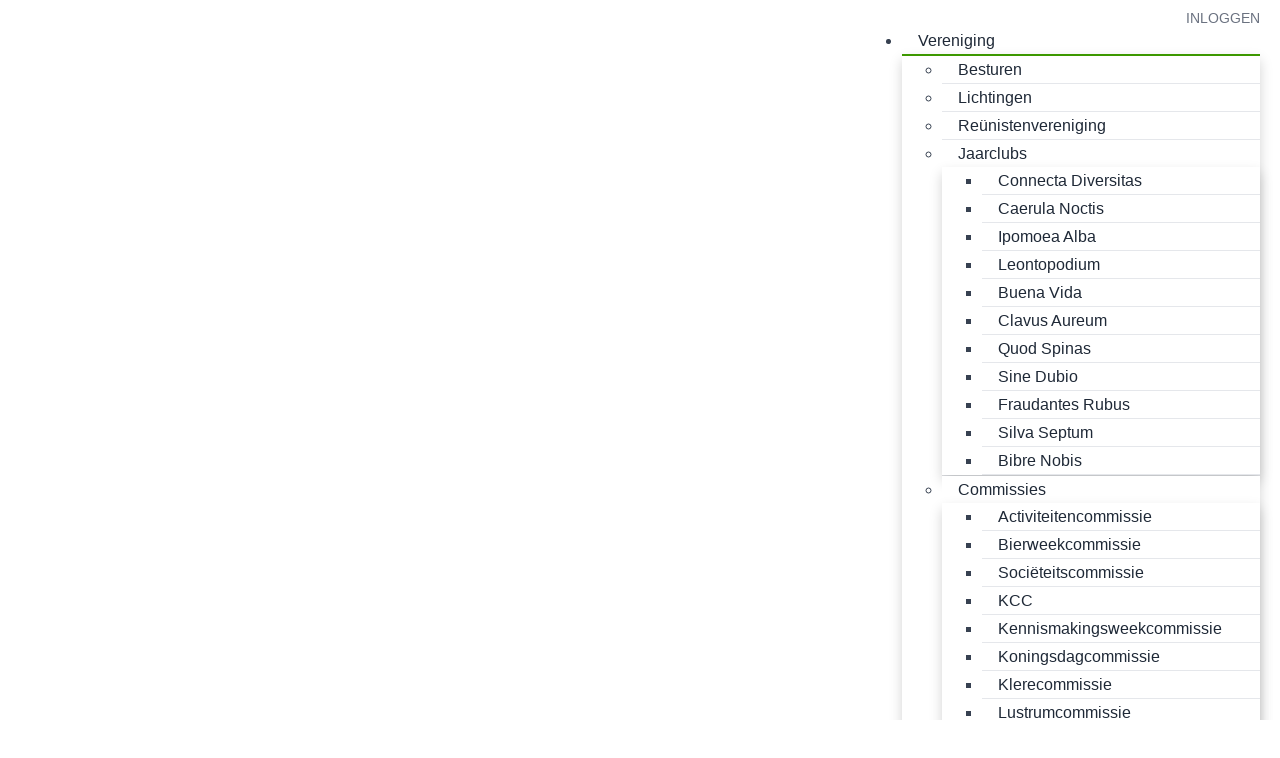

--- FILE ---
content_type: text/html; charset=utf-8
request_url: https://www.svquercus.nl/vereniging/disputen/nautisch-cercle-amerigo-vespucci
body_size: 12442
content:
<!DOCTYPE html>
<!--[if IE 8]> <html lang="en" class="ie8"> <![endif]-->
<!--[if IE 9]> <html lang="en" class="ie9"> <![endif]-->
<!--[if !IE]><!--> <html lang="en"> <!--<![endif]-->
<head>
    <title>Sv. Quercus - Nautisch Cercle Amerigo Vespucci</title>
    <meta name="viewport" content="width=device-width, initial-scale=1.0">    <meta name="robots" content="index, follow">    <meta name="author" content="Studentenvereniging Quercus ">
    <meta name="generator" content="Congressus - Makkelijk, meer vereniging">    <meta name="description" content="Studentenvereniging Quercus">    <meta property="og:title" content="Nautisch Cercle Amerigo Vespucci"/>    <meta property="og:type" content="website"/>    <meta property="og:url" content="https://www.svquercus.nl/vereniging/disputen/nautisch-cercle-amerigo-vespucci"/>    <meta property="og:image" content="https://congressus-svquercus.s3-eu-west-1.amazonaws.com/template/1c519bd677904e9dad28926093e2ce96.jpg"/>    <meta property="og:locale" content="nl"/>    <meta property="og:site_name" content="Sv. Quercus"/>    <meta property="og:description" content="Studentenvereniging Quercus"/>
    <!-- Global site tag (gtag.js) - Google Analytics -->
    <script async src="https://www.googletagmanager.com/gtag/js?id=G-BQXHFJKWDB"></script>
    <script>
      window.dataLayer = window.dataLayer || [];
      function gtag(){dataLayer.push(arguments);}
      gtag('js', new Date());      gtag('config', 'G-BQXHFJKWDB', { 'anonymize_ip': true });
    </script>
    <!-- Favicon -->
    <link rel="shortcut icon" href="/favicon.ico">
    <!-- Superfish -->
    <link href="https://cdn.cngrsss.nl/static/_templates/unify/vendor/superfish/css/superfish-5e996ee377d50cd35f34ad1b74cbb685.css" rel="stylesheet" media="screen">
    <!-- Template CSS -->        <link rel="preconnect" href="https://congressus-svquercus.s3-eu-west-1.amazonaws.com">
        <link rel="preconnect" href="https://cdn.cngrsss.nl">            <link href="https://congressus-svquercus.s3-eu-west-1.amazonaws.com/template/l5x5xw_main.css" rel="stylesheet">    <link href="https://cdn.cngrsss.nl/static/_templates/_base/vendor/swipebox/css/swipebox.min-3289e1cadaf6aa6343bb8b6e3381535e.css"
        rel="stylesheet"> 

    <!-- HTML5 Shim and Respond.js IE8 support of HTML5 elements and media queries -->
    <!--[if lt IE 9]>
      <script src="https://oss.maxcdn.com/libs/html5shiv/3.7.0/html5shiv.js"></script>
      <script src="https://oss.maxcdn.com/libs/respond.js/1.3.0/respond.min.js"></script>
    <![endif]-->        <style>
        .content-header-background {            background-image: url('https://congressus-svquercus.s3-eu-west-1.amazonaws.com/template/1c519bd677904e9dad28926093e2ce96.jpg');        }
    </style></head>
<body class="template-content webpage-36135 anonymous-user">
    <header>
        <div class="container">
            <div class="header-nav-top">
                <div class="row">
                    <div class="col-xs-12 text-right">                        <div class="login">                        <p>                            <a href="/login?next=%2Fvereniging%2Fdisputen%2Fnautisch-cercle-amerigo-vespucci">Inloggen</a>                        </p>                        </div>
                    </div>
                </div>
            </div>

            <div class="header-nav">
                <div class="header-logo navbar-header">
                    <button type="button" class="navbar-toggle collapsed" data-toggle="collapse" data-target=".navbar-responsive-collapse">
                        <span class="sr-only">Toggle navigation</span>
                        <i class="fa fa-bars"></i>
                    </button>
                <a href="/" class="navbar-brand"><h1 class="text-hide">Sv. Quercus</h1></a>                </div>
                <nav role="menu" class="header-menu navbar-collapse collapse navbar-responsive-collapse">                <ul id="menu" class="sf-menu">                    <li class="path"><a href="/vereniging" title="" target="_self">Vereniging</a>                        <ul>                            <li><a href="/vereniging/besturen" title="" target="_self">Besturen</a></li>                            <li><a href="/vereniging/lichtingen" title="" target="_self">Lichtingen</a></li>                            <li><a href="/vereniging/reunistenvereniging" title="" target="_self">Reünistenvereniging </a></li>                            <li><a href="/vereniging/jaarclubs" title="" target="_self">Jaarclubs</a>                                <ul>                                    <li><a href="/vereniging/jaarclubs/jc-connecta-diversitas" title="" target="_self">Connecta Diversitas</a></li>                                    <li><a href="/vereniging/jaarclubs/jc-caerula-noctis" title="" target="_self">Caerula Noctis</a></li>                                    <li><a href="/vereniging/jaarclubs/ipomoea-alba" title="" target="_self">Ipomoea Alba</a></li>                                    <li><a href="/vereniging/jaarclubs/leontopodium" title="" target="_self">Leontopodium</a></li>                                    <li><a href="/vereniging/jaarclubs/buena-vida" title="" target="_self">Buena Vida</a></li>                                    <li><a href="/vereniging/jaarclubs/clavus-aureum" title="" target="_self">Clavus Aureum</a></li>                                    <li><a href="/vereniging/jaarclubs/quod-spinas" title="" target="_self">Quod Spinas</a></li>                                    <li><a href="/vereniging/jaarclubs/sine-dubio" title="" target="_self">Sine Dubio</a></li>                                    <li><a href="/vereniging/jaarclubs/fraudantes-rubus" title="" target="_self">Fraudantes Rubus</a></li>                                    <li><a href="/vereniging/jaarclubs/silva-septum" title="" target="_self">Silva Septum</a></li>                                    <li><a href="/vereniging/jaarclubs/biber-nobis" title="" target="_self">Bibre Nobis</a></li>
                                </ul>
                            </li>                            <li><a href="/vereniging/commissies" title="" target="_self">Commissies</a>                                <ul>                                    <li><a href="/vereniging/commissies/activiteitencommissie" title="" target="_self">Activiteitencommissie</a></li>                                    <li><a href="/vereniging/commissies/bierweekcommissie" title="" target="_self">Bierweekcommissie</a></li>                                    <li><a href="/vereniging/commissies/societeitscommissie" title="" target="_self">Sociëteitscommissie</a></li>                                    <li><a href="/vereniging/commissies/kcc" title="" target="_self">KCC</a></li>                                    <li><a href="/vereniging/commissies/kennismakingsweekcommissie" title="" target="_self">Kennismakingsweekcommissie</a></li>                                    <li><a href="/vereniging/commissies/koningsdagcommissie" title="" target="_self">Koningsdagcommissie</a></li>                                    <li><a href="/vereniging/commissies/klere-n-commissie" title="" target="_self">Klerecommissie</a></li>                                    <li><a href="/vereniging/commissies/lustrumcommissie" title="" target="_self">Lustrumcommissie</a></li>                                    <li><a href="/vereniging/commissies/melioratie" title="" target="_self">Melioratie</a></li>                                    <li><a href="/vereniging/commissies/skiweekcommissie" title="" target="_self">Skiweekcommissie</a></li>                                    <li><a href="/vereniging/commissies/sponsorcommissie" title="" target="_self">Sponsorcommissie</a></li>                                    <li><a href="/vereniging/commissies/tappers-gilde-bestuur" title="" target="_self">Tappers Gilde Bestuur</a></li>                                    <li><a href="/vereniging/commissies/trophycommissie" title="" target="_self">Trophycommissie</a></li>
                                </ul>
                            </li>                            <li class="path"><a href="/vereniging/disputen" title="" target="_self">Disputen</a>                                <ul>                                    <li><a href="/vereniging/disputen/heerendispuut-conventus" title="" target="_self">Heerendispuut Conventus</a></li>                                    <li><a href="/vereniging/disputen/damesdispuut-gaudeamus" title="" target="_self">Damesdispuut Gaudeamus</a></li>                                    <li class="active"><a href="/vereniging/disputen/nautisch-cercle-amerigo-vespucci" title="" target="_self">Nautisch Cercle Amerigo Vespucci</a></li>                                    <li><a href="/vereniging/disputen/dispuut-blixen" title="" target="_self">Dispuut Blixen</a></li>                                    <li><a href="/vereniging/disputen/herendispuut-ellips" title="" target="_self">Herendispuut Ellips</a></li>
                                </ul>
                            </li>                            <li><a href="/vereniging/verenigingshuizen" title="" target="_self">Verenigingshuizen</a>                                <ul>                                    <li><a href="/vereniging/verenigingshuizen/huize-orgidee" title="" target="_self">Huize Orgidee</a></li>                                    <li><a href="/vereniging/verenigingshuizen/huize-badjas" title="" target="_self">Huize Badjas</a></li>                                    <li><a href="/vereniging/verenigingshuizen/huize-de-bruine-villa" title="" target="_self">Huize &#34;De Bruine Villa&#34;</a></li>                                    <li><a href="/vereniging/verenigingshuizen/huize-donder" title="" target="_self">Huize Donder</a></li>                                    <li><a href="/vereniging/verenigingshuizen/huize-de-natte-voeg" title="" target="_self">Huize De Natte Voeg</a></li>                                    <li><a href="/vereniging/verenigingshuizen/huize-spoorloos" title="" target="_self">Huize Spoorloos</a></li>                                    <li><a href="/vereniging/verenigingshuizen/huize-de-haven" title="" target="_self">Huize de Haven</a></li>
                                </ul>
                            </li>
                        </ul>
                    </li>                    <li><a href="/s-v-quercus-in-beeld" title="" target="_self">Sv. Quercus in beeld</a>                        <ul>                            <li><a href="/s-v-quercus-in-beeld/kennismakingsweek" title="" target="_self">Kennismakingsweek</a></li>                            <li><a href="/s-v-quercus-in-beeld/kennismakingstijd" title="" target="_self">Kennismakingstijd</a></li>                            <li><a href="/s-v-quercus-in-beeld/trophy" title="" target="_self">Trophy</a></li>                            <li><a href="/s-v-quercus-in-beeld/voor-ouders" title="" target="_self">Voor ouders</a></li>
                        </ul>
                    </li>                    <li><a href="/sponsoren" title="" target="_self">Partners</a></li>                    <li><a href="/nieuwe-societeit" title="" target="_self">Nieuwe Sociëteit</a></li>                    <li><a href="/evenementen" title="" target="_self">Evenementen</a></li>                    <li><a href="/over-quercus" title="" target="_self">Historie van Sv. Quercus</a></li>                    <li><a href="/nieuws" title="" target="_self">Nieuws</a></li>                    <li><a href="/mijn-profiel" title="" target="_self">Mijn profiel</a>                        <ul>                            <li><a href="/mijn-profiel/profiel" title="" target="_self">Profiel</a></li>                            <li><a href="/mijn-profiel/tappersrooster" title="" target="_self">Tappersrooster</a></li>                            <li><a href="/mijn-profiel/almanak" title="" target="_self">Almanak</a></li>                            <li><a href="/mijn-profiel/fotos" title="" target="_self">Foto&#39;s</a></li>
                        </ul>
                    </li>                </ul>
                    <div class="top-mobile">                        <div class="login">                        <p>                            <a href="/login?next=%2Fvereniging%2Fdisputen%2Fnautisch-cercle-amerigo-vespucci">Inloggen</a>                        </p>                        </div>
                    </div>
                </nav>
            </div>
        </div>
    </header>

    <section id="content">
        <div class="content-header content-header-background">
            <div class="container">                <ol class="breadcrumb">                    <li><a href="/vereniging">Vereniging</a></li>                    <li><a href="/vereniging/disputen">Disputen</a></li>                    <li class="active">Nautisch Cercle Amerigo Vespucci</li>                </ol>                <h2>Nautisch Cercle Amerigo Vespucci</h2>
            </div>
        </div>
        <div class="container">
            <div class="row">
                <div class="aside col-md-3">                    <ul id="submenu">                        <li><a href="/vereniging/besturen" title="">Besturen</a></li>                        <li><a href="/vereniging/lichtingen" title="">Lichtingen</a></li>                        <li><a href="/vereniging/reunistenvereniging" title="">Reünistenvereniging </a></li>                        <li><a href="/vereniging/jaarclubs" title="">Jaarclubs</a></li>                        <li><a href="/vereniging/commissies" title="">Commissies</a></li>                        <li class="path"><a href="/vereniging/disputen" title="">Disputen</a>                            <ul>                                <li><a href="/vereniging/disputen/heerendispuut-conventus" title="">Heerendispuut Conventus</a></li>                                <li><a href="/vereniging/disputen/damesdispuut-gaudeamus" title="">Damesdispuut Gaudeamus</a></li>                                <li class="active"><a href="/vereniging/disputen/nautisch-cercle-amerigo-vespucci" title="">Nautisch Cercle Amerigo Vespucci</a></li>                                <li><a href="/vereniging/disputen/dispuut-blixen" title="">Dispuut Blixen</a></li>                                <li><a href="/vereniging/disputen/herendispuut-ellips" title="">Herendispuut Ellips</a></li>
                            </ul>
                        </li>                        <li><a href="/vereniging/verenigingshuizen" title="">Verenigingshuizen</a></li></ul>                </div>
                <div class="paragraphs col-md-9">                    <div class="row">                        <div class=" col-md-8 paragraph-text paragraph-text-view">                                                        <h4>Amerigo Vespucci</h4><p>Men kan de leden herkennen aan hun blauwe blokjesbloezen die met trots worden gedragen tot er geen draad meer van over is en waarmee de leden de hele wereld bereizen. De activiteiten van Amerigo als Cercle bestaan edoch niet alleen uit zeilen -daaruit bestond tenslotte het leven van de Legende ook niet alleen- ook ondernemen zij verre reizen in de wildernis en de blokjesbloezen zijn ook te vinden bij een genoegzaam vuur en een kamp onder de sterren onder het genot van een bitter naar keuze.</p><p>Als rots in de branding en veilige haven staat het behouden huijs “De Bruine Villa” altijd met open armen klaar voor vermoeide, uitgeputte scheepsratten om hen een aangename verpozing te bieden in haar ruim alvorens zij zich weer op het volgende avontuur storten.</p><p>De vrienden van het Cercle Amerigo Verspucci zijn trotse Eikels die zich met man en macht inzetten voor de vereniging teneinde Quercus de juiste koers te laten varen.</p><p>Amerigo Vespucci (9 maart 1454 – 22 februari 1512) was een Italiaans ontdekkingsreiziger die in Spaanse en Portugese dienst delen van het continent Amerika verkende. Op een door de Duitse cartograaf Martin Waldseemüller getekende kaart, verscheen in 1507 voor het eerst de naam “Amerika” als benaming van het door Amerigo beschreven werelddeel. Vanaf 1538 werd de term “Amerika” door de Nederlandse kaarttekenaar Mercator gebruikt voor het hele Amerikaanse continent.</p>
                        </div>                        <div class=" col-md-4 paragraph-image paragraph-image-view">                                                        <img src="https://congressus-svquercus.s3-eu-west-1.amazonaws.com/files/aaaad6e9505d484cb5607e89b7b21050.jpg" alt="vespucci.jpg" class="img-responsive" />
                        </div>                        <div class=" col-md-12 paragraph-text paragraph-text-view">                                                        <hr><p><br></p>
                        </div>                        <div class=" col-md-9 paragraph-image paragraph-image-view">                                                        <img src="https://congressus-svquercus.s3-eu-west-1.amazonaws.com/files/9ff3e9757d72409493271507c3f6ec36.jpeg" alt="WhatsApp_Image_2022-11-12_at_21.08.59.jpeg" class="img-responsive" />                            <div class="img-caption">Young &amp; Old feest 2022</div>
                        </div>                        <div class=" col-md-8 paragraph-image paragraph-image-view">                                                        <img src="https://congressus-svquercus.s3-eu-west-1.amazonaws.com/files/4341f3099cf74d4aad375a01a007052f-lg.jpg" alt="foto_amerigo_website_.JPG" class="img-responsive" />
                        </div>                    </div>                </div>            </div>
        </div>
    </section>
    <footer>
        <div class="container">
            <div class="row">
                <div class="col-xs-12 col-sm-4">
                    <div class="headline">
                        <h3>Headlines</h3>
                    </div>
                </div>
                <div class="col-xs-12 col-sm-4">                    <div class="hidden-xs">
                    <div class="headline">
                        <h3>Sitemap</h3>
                    </div>                    <ul id="sitemap">
                        <li><a href="/home" title="" target="_self">Home</a>
                        <li><a href="/vereniging" title="" target="_self">Vereniging</a>
                        <li><a href="/s-v-quercus-in-beeld" title="" target="_self">Sv. Quercus in beeld</a>
                        <li><a href="/sponsoren" title="" target="_self">Partners</a>
                        <li><a href="/nieuwe-societeit" title="" target="_self">Nieuwe Sociëteit</a>
                        <li><a href="/word-lid" title="" target="_self">Word lid</a>
                        <li><a href="/evenementen" title="" target="_self">Evenementen</a>
                        <li><a href="/over-quercus" title="" target="_self">Historie van Sv. Quercus</a>
                        <li><a href="/nieuws" title="" target="_self">Nieuws</a>
                        <li><a href="/mijn-profiel" title="" target="_self">Mijn profiel</a>                    </ul>                    </div>
                </div>
                <div class="col-xs-12 col-sm-4">
                    <div class="headline">
                        <h3>Contact</h3>
                    </div>    <address>
                                                                                        
        <p>
            Studentenvereniging Quercus  <br />

                                                Larensteinselaan 26 <br />
                                                    6882 CT Velp
                                    </p>
        <p>
            
                            <i class="fa fa-fw fa-envelope"></i>
                <a href="mailto:secretaris.quercus@gmail.com">secretaris.quercus@gmail.com</a>
                    </p>
                    <p>
                                    KvK:
                    40119214                                            </p>
            </address>

                </div>
            </div>
        </div>
    </footer>
    <section id="copyright">
        <div class="container">
            <div>
                <div>                    &copy; 2020 - 2026 Studentenvereniging Quercus                </div>
                <div>

                    <a href="https://www.congressus.nl" title="Congressus - Makkelijk, meer vereniging" target="_blank" class="cg-reference text-hide" style="width: 125px; height: 22px;">
                        <svg xmlns="http://www.w3.org/2000/svg" width="490" height="100" viewBox="0 0 490 100" style="width: 125px; height: 22px; fill: currentColor; margin-top: 10px;">
                          <g fill-rule="evenodd">
                            <path d="M134.6108 40.3457C133.2888 40.3457 132.0548 40.5747 130.9118 41.0307 129.7668 41.4867 128.7628 42.1597 127.8988 43.0467 127.0328 43.9347 126.3458 45.0377 125.8398 46.3557 125.3308 47.6757 125.0758 49.1707 125.0758 50.8447 125.0758 52.5177 125.3308 54.0137 125.8398 55.3317 126.3458 56.6517 127.0468 57.7667 127.9368 58.6797 128.8258 59.5927 129.8428 60.2767 130.9878 60.7337 132.1318 61.1897 133.3648 61.4177 134.6868 61.4177 135.9588 61.4177 137.0898 61.2277 138.0818 60.8477 139.0738 60.4677 139.9248 59.9727 140.6368 59.3637 141.3488 58.7557 141.9218 58.0717 142.3528 57.3107 142.7858 56.5497 143.1038 55.8147 143.3068 55.1037L152.2318 58.0717C151.8248 59.6427 151.1508 61.1787 150.2118 62.6737 149.2688 64.1697 148.0618 65.5147 146.5878 66.7057 145.1118 67.8977 143.3828 68.8617 141.3998 69.5957 139.4168 70.3307 137.1778 70.6997 134.6868 70.6997 131.9418 70.6997 129.3598 70.2047 126.9448 69.2157 124.5288 68.2267 122.4308 66.8457 120.6518 65.0697 118.8708 63.2957 117.4718 61.2037 116.4568 58.7937 115.4378 56.3857 114.9308 53.7347 114.9308 50.8447 114.9308 47.9527 115.4258 45.2907 116.4178 42.8567 117.4098 40.4227 118.7828 38.3297 120.5378 36.5807 122.2918 34.8297 124.3508 33.4607 126.7158 32.4717 129.0808 31.4837 131.6358 30.9887 134.3818 30.9887 136.9238 30.9887 139.1998 31.3577 141.2098 32.0917 143.2168 32.8277 144.9598 33.7787 146.4348 34.9447 147.9098 36.1117 149.1048 37.4547 150.0198 38.9767 150.9348 40.4977 151.5958 42.0457 152.0038 43.6167L142.9248 46.6597C142.4678 45.0887 141.5898 43.6437 140.2948 42.3247 138.9978 41.0057 137.1018 40.3457 134.6108 40.3457M175.4224 61.4947C176.6424 61.4947 177.8364 61.2657 179.0074 60.8097 180.1764 60.3537 181.1934 59.6827 182.0594 58.7937 182.9224 57.9077 183.6224 56.8037 184.1564 55.4847 184.6904 54.1667 184.9574 52.6197 184.9574 50.8447 184.9574 49.0697 184.6904 47.5227 184.1564 46.2037 183.6224 44.8857 182.9224 43.7827 182.0594 42.8947 181.1934 42.0077 180.1764 41.3347 179.0074 40.8787 177.8364 40.4227 176.6424 40.1937 175.4224 40.1937 174.2004 40.1937 173.0064 40.4227 171.8364 40.8787 170.6664 41.3347 169.6504 42.0077 168.7854 42.8947 167.9194 43.7827 167.2224 44.8857 166.6884 46.2037 166.1534 47.5227 165.8874 49.0697 165.8874 50.8447 165.8874 52.6197 166.1534 54.1667 166.6884 55.4847 167.2224 56.8037 167.9194 57.9077 168.7854 58.7937 169.6504 59.6827 170.6664 60.3537 171.8364 60.8097 173.0064 61.2657 174.2004 61.4947 175.4224 61.4947M175.4224 30.9887C178.2174 30.9887 180.8244 31.4837 183.2404 32.4727 185.6544 33.4607 187.7404 34.8297 189.4954 36.5807 191.2504 38.3297 192.6234 40.4227 193.6144 42.8567 194.6064 45.2907 195.1024 47.9527 195.1024 50.8447 195.1024 53.7347 194.6064 56.3857 193.6144 58.7937 192.6234 61.2037 191.2504 63.2957 189.4954 65.0697 187.7404 66.8457 185.6544 68.2267 183.2404 69.2157 180.8244 70.2047 178.2174 70.6997 175.4224 70.6997 172.6244 70.6997 170.0174 70.2047 167.6034 69.2157 165.1874 68.2267 163.1024 66.8457 161.3484 65.0697 159.5934 63.2957 158.2204 61.2037 157.2284 58.7937 156.2364 56.3857 155.7414 53.7347 155.7414 50.8447 155.7414 47.9527 156.2364 45.2907 157.2284 42.8567 158.2204 40.4227 159.5934 38.3297 161.3484 36.5807 163.1024 34.8297 165.1874 33.4607 167.6034 32.4727 170.0174 31.4837 172.6244 30.9887 175.4224 30.9887M210.2065 69.5582L200.0605 69.5582 200.0605 32.1302 209.9015 32.1302 209.9015 36.7712C211.0705 34.8442 212.6585 33.4232 214.6695 32.5102 216.6775 31.5972 218.6985 31.1412 220.7335 31.1412 223.0715 31.1412 225.0935 31.5352 226.7985 32.3202 228.5015 33.1072 229.9115 34.1592 231.0315 35.4772 232.1495 36.7972 232.9775 38.3682 233.5105 40.1942 234.0445 42.0192 234.3105 43.9472 234.3105 45.9752L234.3105 69.5582 224.1665 69.5582 224.1665 47.7252C224.1665 45.5952 223.6185 43.8202 222.5255 42.4002 221.4315 40.9812 219.6655 40.2702 217.2245 40.2702 214.9865 40.2702 213.2585 41.0182 212.0375 42.5142 210.8165 44.0102 210.2065 45.8492 210.2065 48.0292L210.2065 69.5582zM258.9507 59.2124C261.5457 59.2124 263.6677 58.3504 265.3207 56.6254 266.9717 54.9014 267.8007 52.5934 267.8007 49.7034 267.8007 46.8124 266.9337 44.5174 265.2067 42.8174 263.4757 41.1194 261.3917 40.2704 258.9507 40.2704 257.6797 40.2704 256.4977 40.4854 255.4047 40.9164 254.3097 41.3474 253.3567 41.9814 252.5437 42.8174 251.7297 43.6554 251.0947 44.6574 250.6377 45.8234 250.1787 46.9904 249.9497 48.2834 249.9497 49.7034 249.9497 52.6454 250.7887 54.9654 252.4677 56.6634 254.1447 58.3634 256.3057 59.2124 258.9507 59.2124L258.9507 59.2124zM248.8817 69.1774C249.2367 71.2564 250.1787 72.9554 251.7047 74.2754 253.2297 75.5924 255.2137 76.2524 257.6537 76.2524 260.8577 76.2524 263.3247 75.4274 265.0537 73.7794 266.7817 72.1314 267.6477 69.4824 267.6477 65.8304L267.6477 63.0914C266.8847 64.3084 265.6377 65.4124 263.9097 66.4004 262.1797 67.3904 259.9427 67.8844 257.1967 67.8844 254.7047 67.8844 252.3907 67.4284 250.2557 66.5154 248.1187 65.6024 246.2747 64.3354 244.7247 62.7114 243.1727 61.0884 241.9527 59.1734 241.0627 56.9684 240.1727 54.7614 239.7277 52.3404 239.7277 49.7034 239.7277 47.2184 240.1597 44.8724 241.0247 42.6664 241.8887 40.4604 243.0847 38.5204 244.6097 36.8464 246.1367 35.1724 247.9677 33.8554 250.1027 32.8904 252.2387 31.9274 254.6027 31.4454 257.1967 31.4454 260.1967 31.4454 262.5617 31.9774 264.2907 33.0434 266.0187 34.1084 267.2147 35.2754 267.8767 36.5424L267.8767 32.1294 277.6397 32.1294 277.6397 65.5264C277.6397 68.1124 277.2707 70.5854 276.5337 72.9434 275.7967 75.3014 274.6387 77.3804 273.0627 79.1814 271.4857 80.9814 269.4517 82.4264 266.9607 83.5174 264.4697 84.6084 261.4687 85.1534 257.9597 85.1534 255.3657 85.1534 253.0137 84.7844 250.9037 84.0494 248.7927 83.3144 246.9487 82.3254 245.3737 81.0834 243.7967 79.8394 242.5247 78.3944 241.5587 76.7474 240.5927 75.0984 239.9817 73.3874 239.7277 71.6124L248.8817 69.1774zM306.9331 42.1719C305.9151 41.9699 304.8991 41.8669 303.8821 41.8669 302.5591 41.8669 301.3131 42.0459 300.1451 42.3999 298.9741 42.7549 297.9571 43.3389 297.0931 44.1499 296.2281 44.9619 295.5301 46.0389 294.9951 47.3819 294.4611 48.7269 294.1951 50.4139 294.1951 52.4419L294.1951 69.5579 284.0481 69.5579 284.0481 32.1299 293.8891 32.1299 293.8891 37.6829C294.4481 36.4659 295.1731 35.4649 296.0631 34.6789 296.9531 33.8929 297.8941 33.2969 298.8851 32.8909 299.8771 32.4859 300.8701 32.2069 301.8611 32.0539 302.8521 31.9019 303.7541 31.8259 304.5691 31.8259 304.9751 31.8259 305.3701 31.8389 305.7511 31.8639 306.1321 31.8899 306.5261 31.9279 306.9331 31.9779L306.9331 42.1719zM337.1401 46.584C337.0891 45.671 336.8981 44.771 336.5681 43.883 336.2371 42.996 335.7301 42.209 335.0421 41.525 334.3571 40.84 333.4911 40.283 332.4501 39.852 331.4071 39.421 330.1731 39.205 328.7491 39.205 327.4261 39.205 326.2571 39.433 325.2411 39.89 324.2221 40.346 323.3581 40.93 322.6471 41.639 321.9341 42.35 321.3891 43.136 321.0071 43.998 320.6251 44.86 320.4091 45.722 320.3591 46.584L337.1401 46.584zM346.6001 58.832C346.1411 60.455 345.4171 61.989 344.4251 63.434 343.4341 64.879 342.2251 66.135 340.8021 67.2 339.3771 68.265 337.7121 69.115 335.8051 69.748 333.8991 70.382 331.8001 70.699 329.5121 70.699 326.9191 70.699 324.4521 70.255 322.1131 69.368 319.7741 68.481 317.7141 67.175 315.9341 65.45 314.1541 63.726 312.7431 61.622 311.7011 59.136 310.6581 56.652 310.1371 53.837 310.1371 50.692 310.1371 47.7 310.6441 44.986 311.6621 42.552 312.6791 40.118 314.0391 38.052 315.7441 36.352 317.4471 34.653 319.4161 33.335 321.6561 32.396 323.8921 31.459 326.2061 30.989 328.5971 30.989 334.4451 30.989 338.9951 32.714 342.2511 36.162 345.5051 39.612 347.1331 44.353 347.1331 50.388 347.1331 51.099 347.1071 51.77 347.0571 52.404 347.0051 53.038 346.9811 53.406 346.9811 53.507L320.1291 53.507C320.1801 54.724 320.4731 55.853 321.0071 56.892 321.5401 57.932 322.2271 58.832 323.0661 59.593 323.9061 60.354 324.8841 60.95 326.0031 61.38 327.1211 61.812 328.3171 62.026 329.5891 62.026 331.9791 62.026 333.8471 61.495 335.1961 60.429 336.5421 59.364 337.5221 57.995 338.1321 56.321L346.6001 58.832zM359.8726 57.2339C359.9736 58.7059 360.5836 60.0239 361.7036 61.1899 362.8216 62.3569 364.4986 62.9399 366.7376 62.9399 368.4156 62.9399 369.6616 62.5729 370.4766 61.8369 371.2886 61.1029 371.6956 60.2269 371.6956 59.2129 371.6956 58.3509 371.3916 57.6029 370.7806 56.9679 370.1706 56.3349 369.1276 55.8649 367.6526 55.5599L362.6946 54.4189C359.0336 53.6089 356.3636 52.2019 354.6856 50.1969 353.0076 48.1939 352.1686 45.8749 352.1686 43.2369 352.1686 41.5639 352.5226 39.9789 353.2356 38.4829 353.9476 36.9869 354.9266 35.6929 356.1726 34.6019 357.4186 33.5119 358.8936 32.6369 360.5976 31.9779 362.3006 31.3189 364.1696 30.9889 366.2036 30.9889 368.8476 30.9889 371.0856 31.3579 372.9166 32.0919 374.7476 32.8279 376.2346 33.7539 377.3796 34.8689 378.5226 35.9849 379.3736 37.1639 379.9346 38.4059 380.4936 39.6499 380.8236 40.7769 380.9266 41.7919L372.4586 43.6929C372.3566 43.1359 372.1916 42.5659 371.9636 41.9819 371.7336 41.3989 371.3646 40.8539 370.8566 40.3459 370.3486 39.8399 369.7256 39.4329 368.9876 39.1289 368.2506 38.8239 367.3476 38.6729 366.2796 38.6729 364.9576 38.6729 363.8256 39.0279 362.8856 39.7369 361.9436 40.4479 361.4746 41.3349 361.4746 42.3999 361.4746 43.3129 361.7916 44.0479 362.4286 44.6059 363.0626 45.1649 363.8896 45.5459 364.9076 45.7469L370.2466 46.8879C373.9586 47.6489 376.7426 49.0689 378.5996 51.1479 380.4556 53.2289 381.3836 55.6369 381.3836 58.3749 381.3836 59.8969 381.0906 61.3939 380.5066 62.8639 379.9216 64.3359 379.0186 65.6529 377.7986 66.8199 376.5786 67.9869 375.0526 68.9239 373.2216 69.6339 371.3916 70.3439 369.2546 70.6989 366.8136 70.6989 363.9656 70.6989 361.5756 70.2929 359.6436 69.4829 357.7106 68.6709 356.1356 67.6819 354.9136 66.5149 353.6936 65.3489 352.7906 64.0939 352.2056 62.7499 351.6206 61.4059 351.2776 60.2009 351.1766 59.1359L359.8726 57.2339zM394.2749 57.2339C394.3769 58.7059 394.9859 60.0239 396.1059 61.1899 397.2239 62.3569 398.9019 62.9399 401.1399 62.9399 402.8189 62.9399 404.0639 62.5729 404.8789 61.8369 405.6909 61.1029 406.0979 60.2269 406.0979 59.2129 406.0979 58.3509 405.7939 57.6029 405.1829 56.9679 404.5729 56.3349 403.5299 55.8649 402.0559 55.5599L397.0969 54.4189C393.4359 53.6089 390.7659 52.2019 389.0879 50.1969 387.4099 48.1939 386.5709 45.8749 386.5709 43.2369 386.5709 41.5639 386.9259 39.9789 387.6379 38.4829 388.3499 36.9869 389.3289 35.6929 390.5759 34.6019 391.8209 33.5119 393.2959 32.6369 394.9999 31.9779 396.7029 31.3189 398.5719 30.9889 400.6059 30.9889 403.2499 30.9889 405.4889 31.3579 407.3199 32.0919 409.1499 32.8279 410.6369 33.7539 411.7819 34.8689 412.9259 35.9849 413.7769 37.1639 414.3369 38.4059 414.8959 39.6499 415.2259 40.7769 415.3289 41.7919L406.8619 43.6929C406.7589 43.1359 406.5939 42.5659 406.3659 41.9819 406.1359 41.3989 405.7669 40.8539 405.2589 40.3459 404.7509 39.8399 404.1279 39.4329 403.3909 39.1289 402.6529 38.8239 401.7509 38.6729 400.6829 38.6729 399.3599 38.6729 398.2279 39.0279 397.2889 39.7369 396.3459 40.4479 395.8779 41.3349 395.8779 42.3999 395.8779 43.3129 396.1939 44.0479 396.8309 44.6059 397.4649 45.1649 398.2919 45.5459 399.3099 45.7469L404.6499 46.8879C408.3609 47.6489 411.1449 49.0689 413.0019 51.1479 414.8579 53.2289 415.7869 55.6369 415.7869 58.3749 415.7869 59.8969 415.4929 61.3939 414.9089 62.8639 414.3239 64.3359 413.4219 65.6529 412.2009 66.8199 410.9809 67.9869 409.4559 68.9239 407.6249 69.6339 405.7939 70.3439 403.6579 70.6989 401.2169 70.6989 398.3689 70.6989 395.9789 70.2929 394.0459 69.4829 392.1129 68.6709 390.5379 67.6819 389.3169 66.5149 388.0959 65.3489 387.1929 64.0939 386.6089 62.7499 386.0229 61.4059 385.6799 60.2009 385.5799 59.1359L394.2749 57.2339zM446.2212 69.5582C446.1192 69.1522 446.0422 68.5692 445.9922 67.8082 445.9422 67.0482 445.9162 66.2872 445.9162 65.5262 444.8992 67.3022 443.4102 68.5822 441.4532 69.3682 439.4952 70.1542 437.5262 70.5472 435.5422 70.5472 433.2532 70.5472 431.2332 70.1542 429.4782 69.3682 427.7232 68.5822 426.2362 67.5302 425.0152 66.2102 423.7952 64.8922 422.8672 63.3332 422.2312 61.5332 421.5952 59.7322 421.2782 57.8182 421.2782 55.7892L421.2782 32.1302 431.4232 32.1302 431.4232 53.7352C431.4232 55.8652 431.9682 57.6522 433.0632 59.0982 434.1562 60.5432 435.8982 61.2662 438.2882 61.2662 440.5772 61.2662 442.3312 60.5812 443.5522 59.2122 444.7732 57.8422 445.3832 56.0682 445.3832 53.8872L445.3832 32.1302 455.5282 32.1302 455.5282 62.7872C455.5282 64.2592 455.5662 65.5902 455.6432 66.7812 455.7192 67.9742 455.8072 68.9002 455.9092 69.5582L446.2212 69.5582zM468.4194 57.2339C468.5214 58.7059 469.1304 60.0239 470.2504 61.1899 471.3684 62.3569 473.0464 62.9399 475.2844 62.9399 476.9634 62.9399 478.2084 62.5729 479.0234 61.8369 479.8354 61.1029 480.2424 60.2269 480.2424 59.2129 480.2424 58.3509 479.9384 57.6029 479.3274 56.9679 478.7174 56.3349 477.6744 55.8649 476.1994 55.5599L471.2414 54.4189C467.5804 53.6089 464.9104 52.2019 463.2324 50.1969 461.5544 48.1939 460.7154 45.8749 460.7154 43.2369 460.7154 41.5639 461.0704 39.9789 461.7824 38.4829 462.4944 36.9869 463.4734 35.6929 464.7204 34.6019 465.9654 33.5119 467.4404 32.6369 469.1444 31.9779 470.8474 31.3189 472.7164 30.9889 474.7504 30.9889 477.3944 30.9889 479.6324 31.3579 481.4634 32.0919 483.2944 32.8279 484.7814 33.7539 485.9264 34.8689 487.0694 35.9849 487.9214 37.1639 488.4814 38.4059 489.0404 39.6499 489.3704 40.7769 489.4734 41.7919L481.0054 43.6929C480.9034 43.1359 480.7384 42.5659 480.5104 41.9819 480.2804 41.3989 479.9114 40.8539 479.4034 40.3459 478.8954 39.8399 478.2724 39.4329 477.5344 39.1289 476.7974 38.8239 475.8954 38.6729 474.8274 38.6729 473.5044 38.6729 472.3724 39.0279 471.4324 39.7369 470.4904 40.4479 470.0224 41.3349 470.0224 42.3999 470.0224 43.3129 470.3384 44.0479 470.9754 44.6059 471.6094 45.1649 472.4364 45.5459 473.4544 45.7469L478.7944 46.8879C482.5054 47.6489 485.2894 49.0689 487.1464 51.1479 489.0024 53.2289 489.9314 55.6369 489.9314 58.3749 489.9314 59.8969 489.6374 61.3939 489.0534 62.8639 488.4684 64.3359 487.5654 65.6529 486.3454 66.8199 485.1254 67.9869 483.5994 68.9239 481.7684 69.6339 479.9384 70.3439 477.8014 70.6989 475.3614 70.6989 472.5134 70.6989 470.1224 70.2929 468.1904 69.4829 466.2574 68.6709 464.6824 67.6819 463.4614 66.5149 462.2404 65.3489 461.3374 64.0939 460.7534 62.7499 460.1674 61.4059 459.8244 60.2009 459.7234 59.1359L468.4194 57.2339zM14.7197 85.3299C12.0897 83.0299 10.3697 79.4299 10.3697 75.6699 10.3697 68.7699 15.9697 63.1699 22.8697 63.1699 25.8607 63.1699 28.7137 64.0999 30.7597 65.9699 30.7707 65.9799 30.7807 65.9899 30.7807 65.9899 31.2297 66.5299 31.7097 67.0599 32.1997 67.5599 32.2497 67.6099 32.2997 67.6599 32.3497 67.6999 32.5397 67.8899 32.7297 68.0699 32.9197 68.2399 32.9297 68.2399 32.9297 68.2499 32.9297 68.2499L32.9397 68.2599C32.9497 68.2699 32.9597 68.2899 32.9697 68.2999 32.9797 68.3099 32.9907 68.3099 32.9997 68.3099 33.2597 68.5599 33.5197 68.7999 33.7897 69.0199 34.0797 69.2699 34.3697 69.5099 34.6797 69.7399 34.9097 69.9299 35.1597 70.1099 35.4007 70.2799 35.4197 70.2999 35.4297 70.3099 35.4497 70.3199 35.5597 70.4099 35.6697 70.4799 35.7807 70.5499 35.9697 70.6899 36.1597 70.8199 36.3607 70.9399 36.7497 71.2099 37.1507 71.4499 37.5497 71.6699 37.7097 71.7699 37.8607 71.8599 38.0197 71.9399 38.1397 72.0099 38.2597 72.0799 38.3897 72.1299 38.5497 72.2299 38.7097 72.3099 38.8797 72.3899 40.6797 73.2899 42.6197 73.9799 44.6397 74.4099 44.7997 74.4599 44.9697 74.4899 45.1397 74.5199 45.4907 74.5999 45.8397 74.6599 46.1997 74.7099 46.5497 74.7699 46.9097 74.8099 47.2807 74.8499 47.2897 74.8499 47.2997 74.8599 47.3207 74.8499 47.7497 74.8999 48.1897 74.9399 48.6297 74.9599 49.0897 74.9899 49.5397 74.9999 49.9997 74.9999 56.9297 74.9999 63.1997 72.1799 67.7297 67.6299L67.7407 67.6399C70.0097 65.1999 73.2597 63.6699 76.8697 63.6699 83.7697 63.6699 89.3697 69.2699 89.3697 76.1699 89.3697 79.3199 88.1997 82.2099 86.2697 84.4099 86.2597 84.4199 86.2497 84.4299 86.2407 84.4399 85.9597 84.7299 85.6797 85.0199 85.4007 85.2999 85.3497 85.3599 85.2997 85.3999 85.2497 85.4399 76.2197 94.4399 63.7597 99.9999 49.9997 99.9999 37.1397 99.9999 25.4197 95.1499 16.5597 87.1699L14.7197 85.3299"/>
                            <path d="M32.43,32.221 C36.93,27.76 43.15,25 50,25 C56.84,25 63.04,27.75 67.55,32.21 C69.819,34.62 73.28,36.17 76.86,36.17 C83.77,36.17 89.36,30.57 89.36,23.67 C89.36,21.01 88.654,18.448 87.11,16.51 C86.59,15.856 85.97,15.28 85.37,14.68 C85.33,14.63 85.28,14.58 85.229,14.53 C84.91,14.21 84.58,13.89 84.24,13.58 C75.29,5.16 63.25,0 50,0 C36.229,0 23.75,5.58 14.7,14.61 C5.62,23.65 0,36.17 0,50 C0,59.592 2.707,68.551 7.391,76.162 C7.386,75.998 7.37,75.835 7.37,75.67 C7.37,67.123 14.323,60.17 22.87,60.17 C24.449,60.17 26.007,60.426 27.497,60.892 C27.456,60.805 27.411,60.72 27.37,60.63 C27.06,59.991 26.79,59.33 26.54,58.65 C26.439,58.38 26.34,58.11 26.26,57.84 C26.11,57.4 25.979,56.96 25.86,56.51 C25.8,56.31 25.75,56.11 25.7,55.9 C25.63,55.6 25.56,55.3 25.5,55 C25.43,54.65 25.36,54.3 25.31,53.94 C25.29,53.85 25.28,53.76 25.27,53.67 C25.21,53.3 25.17,52.931 25.13,52.56 L25.13,52.53 C25.1,52.29 25.08,52.05 25.07,51.8 C25.05,51.58 25.04,51.36 25.03,51.14 C25.01,50.76 25,50.38 25,50 C25,49.6 25.01,49.201 25.03,48.8 C25.04,48.58 25.05,48.36 25.07,48.15 C25.08,47.931 25.1,47.701 25.13,47.48 C25.13,47.39 25.14,47.31 25.16,47.23 C25.189,46.92 25.229,46.61 25.27,46.3 C25.3,46.15 25.32,45.991 25.35,45.84 C25.39,45.6 25.43,45.37 25.479,45.13 C25.52,44.92 25.56,44.71 25.62,44.5 C25.729,43.96 25.87,43.42 26.03,42.89 C26.1,42.65 26.18,42.41 26.26,42.17 C26.36,41.85 26.47,41.53 26.6,41.21 C26.68,40.971 26.78,40.741 26.87,40.51 C27,40.19 27.13,39.88 27.28,39.57 C27.37,39.36 27.47,39.16 27.58,38.951 C27.93,38.221 28.33,37.51 28.76,36.82 C28.939,36.52 29.14,36.221 29.35,35.931 C29.55,35.61 29.77,35.31 30,35.01 C30.439,34.42 30.91,33.85 31.41,33.3 L31.42,33.29 C31.49,33.201 31.57,33.11 31.65,33.03 C31.88,32.77 32.12,32.53 32.37,32.28 L32.43,32.221"/>
                            <path d="M91.75,41.7503 C89.959,41.7503 88.306,42.3273 86.953,43.2963 L86.939,43.2953 C83.354,46.0563 78.891,48.5543 73.84,48.5543 C68.068,48.5543 62.903,45.9403 59.467,41.8363 L59.452,41.8363 C57.16,39.1853 53.779,37.5003 50,37.5003 C43.097,37.5003 37.5,43.0963 37.5,50.0003 C37.5,56.9033 43.097,62.5003 50,62.5003 C54.028,62.5003 57.601,60.5863 59.887,57.6283 L59.902,57.6273 C63.332,53.8323 68.321,51.4323 73.84,51.4323 C78.941,51.4323 83.373,54.0103 87.057,56.7853 L87.063,56.7853 C88.395,57.7073 90.008,58.2503 91.75,58.2503 C96.306,58.2503 100,54.5563 100,50.0003 C100,45.4433 96.306,41.7503 91.75,41.7503"/>
                          </g>
                        </svg>
                    </a>
                </div>
            </div>
        </div>
    </section>
    <!-- generic javascript -->    <script src="https://cdnjs.cloudflare.com/ajax/libs/jquery/1.11.3/jquery.min.js" integrity="sha512-ju6u+4bPX50JQmgU97YOGAXmRMrD9as4LE05PdC3qycsGQmjGlfm041azyB1VfCXpkpt1i9gqXCT6XuxhBJtKg==" crossorigin="anonymous" referrerpolicy="no-referrer"></script>
    <script>
    datatables_language = {
        "sEmptyTable":     "Geen resultaten gevonden",
        "sInfo":           "_START_ tot _END_ van _TOTAL_ resultaten",
        "sInfoEmpty":      "Geen resultaten om weer te geven",
        "sInfoFiltered":   "(gefilterd uit _MAX_ resultaten)",
        "sInfoPostFix":    "",
        "sInfoThousands":  ".",
        "sLengthMenu":     "_MENU_ resultaten weergeven",
        "sLoadingRecords": "Laden...",
        "sProcessing":     "Bezig…",
        "sSearch":         "Zoek naar...",
        "sZeroRecords":    "Geen resultaten gevonden",
        "oPaginate": {
            "sFirst":    "Eerste",
            "sLast":     "Laatste",
            "sNext":     "Volgende",
            "sPrevious": "Vorige"
        },
        "oAria": {
            "sSortAscending":  ": klik om op deze kolom te sorteren",
            "sSortDescending": ": klik om op deze kolom te sorteren"
        }
    }

    fullCalendarLicenseKey = '0806121947-fcs-1755612750';

    moment_language_code = 'nl';
    moment_locale_code = 'nl';
    </script>
    <script src="https://cdnjs.cloudflare.com/ajax/libs/twitter-bootstrap/3.0.3/js/bootstrap.min.js" integrity="sha512-vO6PFSXNczuXHhdvGbOIXm67ZQlaRFjp4Wh+ARLfqPT1bVlmO1kyGrB1+7c2clk58XnsD/Cye9EJubT5B8BCgQ==" crossorigin="anonymous" referrerpolicy="no-referrer"></script>
    <script src="https://cdnjs.cloudflare.com/ajax/libs/jquery.cycle2/20140216/jquery.cycle2.min.js" integrity="sha512-9pKhpjfZyETI7JvNCClrb4FN+nz9vPTvIRkIygeN5jRfMu4FQPTaePd3I2uLqOS6+hWjXJRwZHvUW+y9TUPJhw==" crossorigin="anonymous" referrerpolicy="no-referrer"></script>
    <script src="https://cdn.cngrsss.nl/static/_templates/_base/vendor/momentjs/moment-with-locales.min-135520cbe797c6273813b949e0af67cd.js"></script>
    <script src="https://cdn.cngrsss.nl/static/_templates/_base/vendor/bootstrap-datetimepicker/js/bootstrap-datetimepicker.min-dbf89d913f10b3956bb3fa57bee25c67.js"></script>
    <script src="https://cdn.cngrsss.nl/static/_templates/_base/vendor/swipebox/js/jquery.swipebox.min-532fa2f217a1bc989952e223333e7bed.js"></script>
    <script src="https://cdn.cngrsss.nl/static/_templates/_base/js/congressus.min-0665c0b211a4d38bea128c0323bafe9f.js"></script>
    <!-- template javascript -->
    <script src="https://cdn.cngrsss.nl/static/_templates/unify/vendor/superfish/js/superfish-e25125463e3a68f85b0683f3bc21433b.js"></script>
    <script src="https://cdn.cngrsss.nl/static/_templates/unify/js/main-aac80d816f26db8660321cb022f841b1.js"></script>
    <!-- Proudly served to you by congressus-c5b688b46-gm9hl. One of our finest servers, if we may add... --></body>
</html>